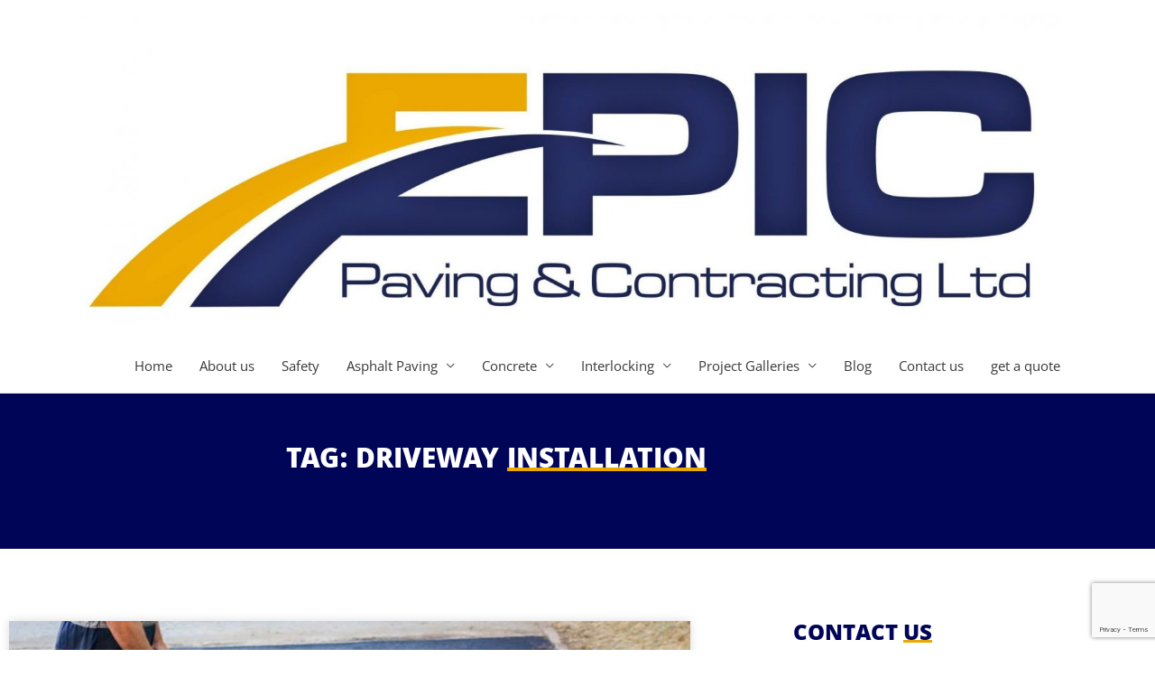

--- FILE ---
content_type: text/html; charset=utf-8
request_url: https://www.google.com/recaptcha/api2/anchor?ar=1&k=6LcmnAwbAAAAAP60kHOcZLvbAF834lZeRtQANj2-&co=aHR0cHM6Ly9lcGljcGF2aW5nLmNhOjQ0Mw..&hl=en&v=PoyoqOPhxBO7pBk68S4YbpHZ&size=invisible&anchor-ms=20000&execute-ms=30000&cb=otmvvx9bf0hv
body_size: 48594
content:
<!DOCTYPE HTML><html dir="ltr" lang="en"><head><meta http-equiv="Content-Type" content="text/html; charset=UTF-8">
<meta http-equiv="X-UA-Compatible" content="IE=edge">
<title>reCAPTCHA</title>
<style type="text/css">
/* cyrillic-ext */
@font-face {
  font-family: 'Roboto';
  font-style: normal;
  font-weight: 400;
  font-stretch: 100%;
  src: url(//fonts.gstatic.com/s/roboto/v48/KFO7CnqEu92Fr1ME7kSn66aGLdTylUAMa3GUBHMdazTgWw.woff2) format('woff2');
  unicode-range: U+0460-052F, U+1C80-1C8A, U+20B4, U+2DE0-2DFF, U+A640-A69F, U+FE2E-FE2F;
}
/* cyrillic */
@font-face {
  font-family: 'Roboto';
  font-style: normal;
  font-weight: 400;
  font-stretch: 100%;
  src: url(//fonts.gstatic.com/s/roboto/v48/KFO7CnqEu92Fr1ME7kSn66aGLdTylUAMa3iUBHMdazTgWw.woff2) format('woff2');
  unicode-range: U+0301, U+0400-045F, U+0490-0491, U+04B0-04B1, U+2116;
}
/* greek-ext */
@font-face {
  font-family: 'Roboto';
  font-style: normal;
  font-weight: 400;
  font-stretch: 100%;
  src: url(//fonts.gstatic.com/s/roboto/v48/KFO7CnqEu92Fr1ME7kSn66aGLdTylUAMa3CUBHMdazTgWw.woff2) format('woff2');
  unicode-range: U+1F00-1FFF;
}
/* greek */
@font-face {
  font-family: 'Roboto';
  font-style: normal;
  font-weight: 400;
  font-stretch: 100%;
  src: url(//fonts.gstatic.com/s/roboto/v48/KFO7CnqEu92Fr1ME7kSn66aGLdTylUAMa3-UBHMdazTgWw.woff2) format('woff2');
  unicode-range: U+0370-0377, U+037A-037F, U+0384-038A, U+038C, U+038E-03A1, U+03A3-03FF;
}
/* math */
@font-face {
  font-family: 'Roboto';
  font-style: normal;
  font-weight: 400;
  font-stretch: 100%;
  src: url(//fonts.gstatic.com/s/roboto/v48/KFO7CnqEu92Fr1ME7kSn66aGLdTylUAMawCUBHMdazTgWw.woff2) format('woff2');
  unicode-range: U+0302-0303, U+0305, U+0307-0308, U+0310, U+0312, U+0315, U+031A, U+0326-0327, U+032C, U+032F-0330, U+0332-0333, U+0338, U+033A, U+0346, U+034D, U+0391-03A1, U+03A3-03A9, U+03B1-03C9, U+03D1, U+03D5-03D6, U+03F0-03F1, U+03F4-03F5, U+2016-2017, U+2034-2038, U+203C, U+2040, U+2043, U+2047, U+2050, U+2057, U+205F, U+2070-2071, U+2074-208E, U+2090-209C, U+20D0-20DC, U+20E1, U+20E5-20EF, U+2100-2112, U+2114-2115, U+2117-2121, U+2123-214F, U+2190, U+2192, U+2194-21AE, U+21B0-21E5, U+21F1-21F2, U+21F4-2211, U+2213-2214, U+2216-22FF, U+2308-230B, U+2310, U+2319, U+231C-2321, U+2336-237A, U+237C, U+2395, U+239B-23B7, U+23D0, U+23DC-23E1, U+2474-2475, U+25AF, U+25B3, U+25B7, U+25BD, U+25C1, U+25CA, U+25CC, U+25FB, U+266D-266F, U+27C0-27FF, U+2900-2AFF, U+2B0E-2B11, U+2B30-2B4C, U+2BFE, U+3030, U+FF5B, U+FF5D, U+1D400-1D7FF, U+1EE00-1EEFF;
}
/* symbols */
@font-face {
  font-family: 'Roboto';
  font-style: normal;
  font-weight: 400;
  font-stretch: 100%;
  src: url(//fonts.gstatic.com/s/roboto/v48/KFO7CnqEu92Fr1ME7kSn66aGLdTylUAMaxKUBHMdazTgWw.woff2) format('woff2');
  unicode-range: U+0001-000C, U+000E-001F, U+007F-009F, U+20DD-20E0, U+20E2-20E4, U+2150-218F, U+2190, U+2192, U+2194-2199, U+21AF, U+21E6-21F0, U+21F3, U+2218-2219, U+2299, U+22C4-22C6, U+2300-243F, U+2440-244A, U+2460-24FF, U+25A0-27BF, U+2800-28FF, U+2921-2922, U+2981, U+29BF, U+29EB, U+2B00-2BFF, U+4DC0-4DFF, U+FFF9-FFFB, U+10140-1018E, U+10190-1019C, U+101A0, U+101D0-101FD, U+102E0-102FB, U+10E60-10E7E, U+1D2C0-1D2D3, U+1D2E0-1D37F, U+1F000-1F0FF, U+1F100-1F1AD, U+1F1E6-1F1FF, U+1F30D-1F30F, U+1F315, U+1F31C, U+1F31E, U+1F320-1F32C, U+1F336, U+1F378, U+1F37D, U+1F382, U+1F393-1F39F, U+1F3A7-1F3A8, U+1F3AC-1F3AF, U+1F3C2, U+1F3C4-1F3C6, U+1F3CA-1F3CE, U+1F3D4-1F3E0, U+1F3ED, U+1F3F1-1F3F3, U+1F3F5-1F3F7, U+1F408, U+1F415, U+1F41F, U+1F426, U+1F43F, U+1F441-1F442, U+1F444, U+1F446-1F449, U+1F44C-1F44E, U+1F453, U+1F46A, U+1F47D, U+1F4A3, U+1F4B0, U+1F4B3, U+1F4B9, U+1F4BB, U+1F4BF, U+1F4C8-1F4CB, U+1F4D6, U+1F4DA, U+1F4DF, U+1F4E3-1F4E6, U+1F4EA-1F4ED, U+1F4F7, U+1F4F9-1F4FB, U+1F4FD-1F4FE, U+1F503, U+1F507-1F50B, U+1F50D, U+1F512-1F513, U+1F53E-1F54A, U+1F54F-1F5FA, U+1F610, U+1F650-1F67F, U+1F687, U+1F68D, U+1F691, U+1F694, U+1F698, U+1F6AD, U+1F6B2, U+1F6B9-1F6BA, U+1F6BC, U+1F6C6-1F6CF, U+1F6D3-1F6D7, U+1F6E0-1F6EA, U+1F6F0-1F6F3, U+1F6F7-1F6FC, U+1F700-1F7FF, U+1F800-1F80B, U+1F810-1F847, U+1F850-1F859, U+1F860-1F887, U+1F890-1F8AD, U+1F8B0-1F8BB, U+1F8C0-1F8C1, U+1F900-1F90B, U+1F93B, U+1F946, U+1F984, U+1F996, U+1F9E9, U+1FA00-1FA6F, U+1FA70-1FA7C, U+1FA80-1FA89, U+1FA8F-1FAC6, U+1FACE-1FADC, U+1FADF-1FAE9, U+1FAF0-1FAF8, U+1FB00-1FBFF;
}
/* vietnamese */
@font-face {
  font-family: 'Roboto';
  font-style: normal;
  font-weight: 400;
  font-stretch: 100%;
  src: url(//fonts.gstatic.com/s/roboto/v48/KFO7CnqEu92Fr1ME7kSn66aGLdTylUAMa3OUBHMdazTgWw.woff2) format('woff2');
  unicode-range: U+0102-0103, U+0110-0111, U+0128-0129, U+0168-0169, U+01A0-01A1, U+01AF-01B0, U+0300-0301, U+0303-0304, U+0308-0309, U+0323, U+0329, U+1EA0-1EF9, U+20AB;
}
/* latin-ext */
@font-face {
  font-family: 'Roboto';
  font-style: normal;
  font-weight: 400;
  font-stretch: 100%;
  src: url(//fonts.gstatic.com/s/roboto/v48/KFO7CnqEu92Fr1ME7kSn66aGLdTylUAMa3KUBHMdazTgWw.woff2) format('woff2');
  unicode-range: U+0100-02BA, U+02BD-02C5, U+02C7-02CC, U+02CE-02D7, U+02DD-02FF, U+0304, U+0308, U+0329, U+1D00-1DBF, U+1E00-1E9F, U+1EF2-1EFF, U+2020, U+20A0-20AB, U+20AD-20C0, U+2113, U+2C60-2C7F, U+A720-A7FF;
}
/* latin */
@font-face {
  font-family: 'Roboto';
  font-style: normal;
  font-weight: 400;
  font-stretch: 100%;
  src: url(//fonts.gstatic.com/s/roboto/v48/KFO7CnqEu92Fr1ME7kSn66aGLdTylUAMa3yUBHMdazQ.woff2) format('woff2');
  unicode-range: U+0000-00FF, U+0131, U+0152-0153, U+02BB-02BC, U+02C6, U+02DA, U+02DC, U+0304, U+0308, U+0329, U+2000-206F, U+20AC, U+2122, U+2191, U+2193, U+2212, U+2215, U+FEFF, U+FFFD;
}
/* cyrillic-ext */
@font-face {
  font-family: 'Roboto';
  font-style: normal;
  font-weight: 500;
  font-stretch: 100%;
  src: url(//fonts.gstatic.com/s/roboto/v48/KFO7CnqEu92Fr1ME7kSn66aGLdTylUAMa3GUBHMdazTgWw.woff2) format('woff2');
  unicode-range: U+0460-052F, U+1C80-1C8A, U+20B4, U+2DE0-2DFF, U+A640-A69F, U+FE2E-FE2F;
}
/* cyrillic */
@font-face {
  font-family: 'Roboto';
  font-style: normal;
  font-weight: 500;
  font-stretch: 100%;
  src: url(//fonts.gstatic.com/s/roboto/v48/KFO7CnqEu92Fr1ME7kSn66aGLdTylUAMa3iUBHMdazTgWw.woff2) format('woff2');
  unicode-range: U+0301, U+0400-045F, U+0490-0491, U+04B0-04B1, U+2116;
}
/* greek-ext */
@font-face {
  font-family: 'Roboto';
  font-style: normal;
  font-weight: 500;
  font-stretch: 100%;
  src: url(//fonts.gstatic.com/s/roboto/v48/KFO7CnqEu92Fr1ME7kSn66aGLdTylUAMa3CUBHMdazTgWw.woff2) format('woff2');
  unicode-range: U+1F00-1FFF;
}
/* greek */
@font-face {
  font-family: 'Roboto';
  font-style: normal;
  font-weight: 500;
  font-stretch: 100%;
  src: url(//fonts.gstatic.com/s/roboto/v48/KFO7CnqEu92Fr1ME7kSn66aGLdTylUAMa3-UBHMdazTgWw.woff2) format('woff2');
  unicode-range: U+0370-0377, U+037A-037F, U+0384-038A, U+038C, U+038E-03A1, U+03A3-03FF;
}
/* math */
@font-face {
  font-family: 'Roboto';
  font-style: normal;
  font-weight: 500;
  font-stretch: 100%;
  src: url(//fonts.gstatic.com/s/roboto/v48/KFO7CnqEu92Fr1ME7kSn66aGLdTylUAMawCUBHMdazTgWw.woff2) format('woff2');
  unicode-range: U+0302-0303, U+0305, U+0307-0308, U+0310, U+0312, U+0315, U+031A, U+0326-0327, U+032C, U+032F-0330, U+0332-0333, U+0338, U+033A, U+0346, U+034D, U+0391-03A1, U+03A3-03A9, U+03B1-03C9, U+03D1, U+03D5-03D6, U+03F0-03F1, U+03F4-03F5, U+2016-2017, U+2034-2038, U+203C, U+2040, U+2043, U+2047, U+2050, U+2057, U+205F, U+2070-2071, U+2074-208E, U+2090-209C, U+20D0-20DC, U+20E1, U+20E5-20EF, U+2100-2112, U+2114-2115, U+2117-2121, U+2123-214F, U+2190, U+2192, U+2194-21AE, U+21B0-21E5, U+21F1-21F2, U+21F4-2211, U+2213-2214, U+2216-22FF, U+2308-230B, U+2310, U+2319, U+231C-2321, U+2336-237A, U+237C, U+2395, U+239B-23B7, U+23D0, U+23DC-23E1, U+2474-2475, U+25AF, U+25B3, U+25B7, U+25BD, U+25C1, U+25CA, U+25CC, U+25FB, U+266D-266F, U+27C0-27FF, U+2900-2AFF, U+2B0E-2B11, U+2B30-2B4C, U+2BFE, U+3030, U+FF5B, U+FF5D, U+1D400-1D7FF, U+1EE00-1EEFF;
}
/* symbols */
@font-face {
  font-family: 'Roboto';
  font-style: normal;
  font-weight: 500;
  font-stretch: 100%;
  src: url(//fonts.gstatic.com/s/roboto/v48/KFO7CnqEu92Fr1ME7kSn66aGLdTylUAMaxKUBHMdazTgWw.woff2) format('woff2');
  unicode-range: U+0001-000C, U+000E-001F, U+007F-009F, U+20DD-20E0, U+20E2-20E4, U+2150-218F, U+2190, U+2192, U+2194-2199, U+21AF, U+21E6-21F0, U+21F3, U+2218-2219, U+2299, U+22C4-22C6, U+2300-243F, U+2440-244A, U+2460-24FF, U+25A0-27BF, U+2800-28FF, U+2921-2922, U+2981, U+29BF, U+29EB, U+2B00-2BFF, U+4DC0-4DFF, U+FFF9-FFFB, U+10140-1018E, U+10190-1019C, U+101A0, U+101D0-101FD, U+102E0-102FB, U+10E60-10E7E, U+1D2C0-1D2D3, U+1D2E0-1D37F, U+1F000-1F0FF, U+1F100-1F1AD, U+1F1E6-1F1FF, U+1F30D-1F30F, U+1F315, U+1F31C, U+1F31E, U+1F320-1F32C, U+1F336, U+1F378, U+1F37D, U+1F382, U+1F393-1F39F, U+1F3A7-1F3A8, U+1F3AC-1F3AF, U+1F3C2, U+1F3C4-1F3C6, U+1F3CA-1F3CE, U+1F3D4-1F3E0, U+1F3ED, U+1F3F1-1F3F3, U+1F3F5-1F3F7, U+1F408, U+1F415, U+1F41F, U+1F426, U+1F43F, U+1F441-1F442, U+1F444, U+1F446-1F449, U+1F44C-1F44E, U+1F453, U+1F46A, U+1F47D, U+1F4A3, U+1F4B0, U+1F4B3, U+1F4B9, U+1F4BB, U+1F4BF, U+1F4C8-1F4CB, U+1F4D6, U+1F4DA, U+1F4DF, U+1F4E3-1F4E6, U+1F4EA-1F4ED, U+1F4F7, U+1F4F9-1F4FB, U+1F4FD-1F4FE, U+1F503, U+1F507-1F50B, U+1F50D, U+1F512-1F513, U+1F53E-1F54A, U+1F54F-1F5FA, U+1F610, U+1F650-1F67F, U+1F687, U+1F68D, U+1F691, U+1F694, U+1F698, U+1F6AD, U+1F6B2, U+1F6B9-1F6BA, U+1F6BC, U+1F6C6-1F6CF, U+1F6D3-1F6D7, U+1F6E0-1F6EA, U+1F6F0-1F6F3, U+1F6F7-1F6FC, U+1F700-1F7FF, U+1F800-1F80B, U+1F810-1F847, U+1F850-1F859, U+1F860-1F887, U+1F890-1F8AD, U+1F8B0-1F8BB, U+1F8C0-1F8C1, U+1F900-1F90B, U+1F93B, U+1F946, U+1F984, U+1F996, U+1F9E9, U+1FA00-1FA6F, U+1FA70-1FA7C, U+1FA80-1FA89, U+1FA8F-1FAC6, U+1FACE-1FADC, U+1FADF-1FAE9, U+1FAF0-1FAF8, U+1FB00-1FBFF;
}
/* vietnamese */
@font-face {
  font-family: 'Roboto';
  font-style: normal;
  font-weight: 500;
  font-stretch: 100%;
  src: url(//fonts.gstatic.com/s/roboto/v48/KFO7CnqEu92Fr1ME7kSn66aGLdTylUAMa3OUBHMdazTgWw.woff2) format('woff2');
  unicode-range: U+0102-0103, U+0110-0111, U+0128-0129, U+0168-0169, U+01A0-01A1, U+01AF-01B0, U+0300-0301, U+0303-0304, U+0308-0309, U+0323, U+0329, U+1EA0-1EF9, U+20AB;
}
/* latin-ext */
@font-face {
  font-family: 'Roboto';
  font-style: normal;
  font-weight: 500;
  font-stretch: 100%;
  src: url(//fonts.gstatic.com/s/roboto/v48/KFO7CnqEu92Fr1ME7kSn66aGLdTylUAMa3KUBHMdazTgWw.woff2) format('woff2');
  unicode-range: U+0100-02BA, U+02BD-02C5, U+02C7-02CC, U+02CE-02D7, U+02DD-02FF, U+0304, U+0308, U+0329, U+1D00-1DBF, U+1E00-1E9F, U+1EF2-1EFF, U+2020, U+20A0-20AB, U+20AD-20C0, U+2113, U+2C60-2C7F, U+A720-A7FF;
}
/* latin */
@font-face {
  font-family: 'Roboto';
  font-style: normal;
  font-weight: 500;
  font-stretch: 100%;
  src: url(//fonts.gstatic.com/s/roboto/v48/KFO7CnqEu92Fr1ME7kSn66aGLdTylUAMa3yUBHMdazQ.woff2) format('woff2');
  unicode-range: U+0000-00FF, U+0131, U+0152-0153, U+02BB-02BC, U+02C6, U+02DA, U+02DC, U+0304, U+0308, U+0329, U+2000-206F, U+20AC, U+2122, U+2191, U+2193, U+2212, U+2215, U+FEFF, U+FFFD;
}
/* cyrillic-ext */
@font-face {
  font-family: 'Roboto';
  font-style: normal;
  font-weight: 900;
  font-stretch: 100%;
  src: url(//fonts.gstatic.com/s/roboto/v48/KFO7CnqEu92Fr1ME7kSn66aGLdTylUAMa3GUBHMdazTgWw.woff2) format('woff2');
  unicode-range: U+0460-052F, U+1C80-1C8A, U+20B4, U+2DE0-2DFF, U+A640-A69F, U+FE2E-FE2F;
}
/* cyrillic */
@font-face {
  font-family: 'Roboto';
  font-style: normal;
  font-weight: 900;
  font-stretch: 100%;
  src: url(//fonts.gstatic.com/s/roboto/v48/KFO7CnqEu92Fr1ME7kSn66aGLdTylUAMa3iUBHMdazTgWw.woff2) format('woff2');
  unicode-range: U+0301, U+0400-045F, U+0490-0491, U+04B0-04B1, U+2116;
}
/* greek-ext */
@font-face {
  font-family: 'Roboto';
  font-style: normal;
  font-weight: 900;
  font-stretch: 100%;
  src: url(//fonts.gstatic.com/s/roboto/v48/KFO7CnqEu92Fr1ME7kSn66aGLdTylUAMa3CUBHMdazTgWw.woff2) format('woff2');
  unicode-range: U+1F00-1FFF;
}
/* greek */
@font-face {
  font-family: 'Roboto';
  font-style: normal;
  font-weight: 900;
  font-stretch: 100%;
  src: url(//fonts.gstatic.com/s/roboto/v48/KFO7CnqEu92Fr1ME7kSn66aGLdTylUAMa3-UBHMdazTgWw.woff2) format('woff2');
  unicode-range: U+0370-0377, U+037A-037F, U+0384-038A, U+038C, U+038E-03A1, U+03A3-03FF;
}
/* math */
@font-face {
  font-family: 'Roboto';
  font-style: normal;
  font-weight: 900;
  font-stretch: 100%;
  src: url(//fonts.gstatic.com/s/roboto/v48/KFO7CnqEu92Fr1ME7kSn66aGLdTylUAMawCUBHMdazTgWw.woff2) format('woff2');
  unicode-range: U+0302-0303, U+0305, U+0307-0308, U+0310, U+0312, U+0315, U+031A, U+0326-0327, U+032C, U+032F-0330, U+0332-0333, U+0338, U+033A, U+0346, U+034D, U+0391-03A1, U+03A3-03A9, U+03B1-03C9, U+03D1, U+03D5-03D6, U+03F0-03F1, U+03F4-03F5, U+2016-2017, U+2034-2038, U+203C, U+2040, U+2043, U+2047, U+2050, U+2057, U+205F, U+2070-2071, U+2074-208E, U+2090-209C, U+20D0-20DC, U+20E1, U+20E5-20EF, U+2100-2112, U+2114-2115, U+2117-2121, U+2123-214F, U+2190, U+2192, U+2194-21AE, U+21B0-21E5, U+21F1-21F2, U+21F4-2211, U+2213-2214, U+2216-22FF, U+2308-230B, U+2310, U+2319, U+231C-2321, U+2336-237A, U+237C, U+2395, U+239B-23B7, U+23D0, U+23DC-23E1, U+2474-2475, U+25AF, U+25B3, U+25B7, U+25BD, U+25C1, U+25CA, U+25CC, U+25FB, U+266D-266F, U+27C0-27FF, U+2900-2AFF, U+2B0E-2B11, U+2B30-2B4C, U+2BFE, U+3030, U+FF5B, U+FF5D, U+1D400-1D7FF, U+1EE00-1EEFF;
}
/* symbols */
@font-face {
  font-family: 'Roboto';
  font-style: normal;
  font-weight: 900;
  font-stretch: 100%;
  src: url(//fonts.gstatic.com/s/roboto/v48/KFO7CnqEu92Fr1ME7kSn66aGLdTylUAMaxKUBHMdazTgWw.woff2) format('woff2');
  unicode-range: U+0001-000C, U+000E-001F, U+007F-009F, U+20DD-20E0, U+20E2-20E4, U+2150-218F, U+2190, U+2192, U+2194-2199, U+21AF, U+21E6-21F0, U+21F3, U+2218-2219, U+2299, U+22C4-22C6, U+2300-243F, U+2440-244A, U+2460-24FF, U+25A0-27BF, U+2800-28FF, U+2921-2922, U+2981, U+29BF, U+29EB, U+2B00-2BFF, U+4DC0-4DFF, U+FFF9-FFFB, U+10140-1018E, U+10190-1019C, U+101A0, U+101D0-101FD, U+102E0-102FB, U+10E60-10E7E, U+1D2C0-1D2D3, U+1D2E0-1D37F, U+1F000-1F0FF, U+1F100-1F1AD, U+1F1E6-1F1FF, U+1F30D-1F30F, U+1F315, U+1F31C, U+1F31E, U+1F320-1F32C, U+1F336, U+1F378, U+1F37D, U+1F382, U+1F393-1F39F, U+1F3A7-1F3A8, U+1F3AC-1F3AF, U+1F3C2, U+1F3C4-1F3C6, U+1F3CA-1F3CE, U+1F3D4-1F3E0, U+1F3ED, U+1F3F1-1F3F3, U+1F3F5-1F3F7, U+1F408, U+1F415, U+1F41F, U+1F426, U+1F43F, U+1F441-1F442, U+1F444, U+1F446-1F449, U+1F44C-1F44E, U+1F453, U+1F46A, U+1F47D, U+1F4A3, U+1F4B0, U+1F4B3, U+1F4B9, U+1F4BB, U+1F4BF, U+1F4C8-1F4CB, U+1F4D6, U+1F4DA, U+1F4DF, U+1F4E3-1F4E6, U+1F4EA-1F4ED, U+1F4F7, U+1F4F9-1F4FB, U+1F4FD-1F4FE, U+1F503, U+1F507-1F50B, U+1F50D, U+1F512-1F513, U+1F53E-1F54A, U+1F54F-1F5FA, U+1F610, U+1F650-1F67F, U+1F687, U+1F68D, U+1F691, U+1F694, U+1F698, U+1F6AD, U+1F6B2, U+1F6B9-1F6BA, U+1F6BC, U+1F6C6-1F6CF, U+1F6D3-1F6D7, U+1F6E0-1F6EA, U+1F6F0-1F6F3, U+1F6F7-1F6FC, U+1F700-1F7FF, U+1F800-1F80B, U+1F810-1F847, U+1F850-1F859, U+1F860-1F887, U+1F890-1F8AD, U+1F8B0-1F8BB, U+1F8C0-1F8C1, U+1F900-1F90B, U+1F93B, U+1F946, U+1F984, U+1F996, U+1F9E9, U+1FA00-1FA6F, U+1FA70-1FA7C, U+1FA80-1FA89, U+1FA8F-1FAC6, U+1FACE-1FADC, U+1FADF-1FAE9, U+1FAF0-1FAF8, U+1FB00-1FBFF;
}
/* vietnamese */
@font-face {
  font-family: 'Roboto';
  font-style: normal;
  font-weight: 900;
  font-stretch: 100%;
  src: url(//fonts.gstatic.com/s/roboto/v48/KFO7CnqEu92Fr1ME7kSn66aGLdTylUAMa3OUBHMdazTgWw.woff2) format('woff2');
  unicode-range: U+0102-0103, U+0110-0111, U+0128-0129, U+0168-0169, U+01A0-01A1, U+01AF-01B0, U+0300-0301, U+0303-0304, U+0308-0309, U+0323, U+0329, U+1EA0-1EF9, U+20AB;
}
/* latin-ext */
@font-face {
  font-family: 'Roboto';
  font-style: normal;
  font-weight: 900;
  font-stretch: 100%;
  src: url(//fonts.gstatic.com/s/roboto/v48/KFO7CnqEu92Fr1ME7kSn66aGLdTylUAMa3KUBHMdazTgWw.woff2) format('woff2');
  unicode-range: U+0100-02BA, U+02BD-02C5, U+02C7-02CC, U+02CE-02D7, U+02DD-02FF, U+0304, U+0308, U+0329, U+1D00-1DBF, U+1E00-1E9F, U+1EF2-1EFF, U+2020, U+20A0-20AB, U+20AD-20C0, U+2113, U+2C60-2C7F, U+A720-A7FF;
}
/* latin */
@font-face {
  font-family: 'Roboto';
  font-style: normal;
  font-weight: 900;
  font-stretch: 100%;
  src: url(//fonts.gstatic.com/s/roboto/v48/KFO7CnqEu92Fr1ME7kSn66aGLdTylUAMa3yUBHMdazQ.woff2) format('woff2');
  unicode-range: U+0000-00FF, U+0131, U+0152-0153, U+02BB-02BC, U+02C6, U+02DA, U+02DC, U+0304, U+0308, U+0329, U+2000-206F, U+20AC, U+2122, U+2191, U+2193, U+2212, U+2215, U+FEFF, U+FFFD;
}

</style>
<link rel="stylesheet" type="text/css" href="https://www.gstatic.com/recaptcha/releases/PoyoqOPhxBO7pBk68S4YbpHZ/styles__ltr.css">
<script nonce="8nfw7pBKW2xey2OPy32A1A" type="text/javascript">window['__recaptcha_api'] = 'https://www.google.com/recaptcha/api2/';</script>
<script type="text/javascript" src="https://www.gstatic.com/recaptcha/releases/PoyoqOPhxBO7pBk68S4YbpHZ/recaptcha__en.js" nonce="8nfw7pBKW2xey2OPy32A1A">
      
    </script></head>
<body><div id="rc-anchor-alert" class="rc-anchor-alert"></div>
<input type="hidden" id="recaptcha-token" value="[base64]">
<script type="text/javascript" nonce="8nfw7pBKW2xey2OPy32A1A">
      recaptcha.anchor.Main.init("[\x22ainput\x22,[\x22bgdata\x22,\x22\x22,\[base64]/[base64]/[base64]/ZyhXLGgpOnEoW04sMjEsbF0sVywwKSxoKSxmYWxzZSxmYWxzZSl9Y2F0Y2goayl7RygzNTgsVyk/[base64]/[base64]/[base64]/[base64]/[base64]/[base64]/[base64]/bmV3IEJbT10oRFswXSk6dz09Mj9uZXcgQltPXShEWzBdLERbMV0pOnc9PTM/bmV3IEJbT10oRFswXSxEWzFdLERbMl0pOnc9PTQ/[base64]/[base64]/[base64]/[base64]/[base64]\\u003d\x22,\[base64]\\u003d\x22,\[base64]/Dp8K7wox5K8OpTF7DjBwCwpBjw5pBBUkswqrDkMOGw5IgDGlhDjHCusKqNcK7fMOtw7ZlEh0fwoIhw5zCjkscw5DDs8K2IcOGEcKGDMKtXFDCpUByU1HDosK0wr1MNsO/w6DDjsKFcH3CrRzDl8OKKMKJwpAFwqTChsODwo/DocK7ZcORw5fChXEXYcO7wp/Ck8OyIk/DnHYnA8OKH0Z0w4DDvMOOQ1LDmV45X8OEwoltbHRHZAjDtcKqw7FVTMOzMXPCkDDDpcKdw6B5wpIgwqDDoUrDpXENwqfCusKIwo5XAsKvU8O1ERnCksKFMHItwqdGHn4jQmvCv8KlwqUsQExUKsKQwrXCgHTDvsKew61aw71YwqTDtsKMHkkEWcOzKC3Cmi/DksOtw6hGOkfCosKDR1XDtsKxw64aw5Ftwot+Pm3DvsOqNMKNV8KeVW5Xwo7Drkh3Fz/CgVxGKMK+AzZ0wpHCosK+NXfDg8K6E8Kbw4nCusOGKcOzwpoUwpXDu8KEB8OSw5rCq8KSXMKxEU7CjjHCky4gW8K1w6/DvcO0w6Jqw4IQD8K4w4hpNg7DhA5/NcOPD8K/[base64]/DhcObw44Dw6PDusKkwoPCjTLDiUPCliDDrMKfwqxjw5xAYsKQwoQdQgkic8K7eTh+ecOuwoN+w4HClDvCgF7DukvDocKTwonCiG7DucKNwqXDkm3DvMOtw43Cqws0w6MAw49fw60wVngRKsKMw5sAwoPDl8O/[base64]/BcO2OWrDjWzCj8OMDlHCksK8wq3DpMO7KS56w4DDtSAdbxnDn3nDrXolwpp3wqnDlsOpJW1AwpAub8K3BwnDj29DUcKdwovDjG3Cg8KlwpcPYwfDtW9NBCjDrXoZwp3CqVNUwo/[base64]/wrMHdcK6w6LDrMKSQMK/OAbDusKBw73CrBRlTzUWwpgcBsOPEMKbRjrCjMOMw7LDtsKjB8O6NmYnHGljwo7Cszg/w4LDoH/Ck1MrwonCisOJw7DDnAjDjsKGW24JCsKJwr/DqXdowozDtMOywozDtMK1ND/CoHdsEwl6cjTDpHzCv3nDtHMcwpM9w43DjsOBamsJw4fDocOVw5EFc3zDq8KCesOtYcOyGcKUwrF1JFITw6hmw5XDl2nDssKPXsKaw4bDn8K2w6nDvyVRSHhdw6dWB8KTw40SCgzDkyDCgsOvw7LDlMK/w7TCv8K3G2rDh8KEwpHCqn7ChMOEK1bCs8OKwrrDpmrCuSgfwplMw4DDh8OYYFFnFlXCu8OwwpvCg8KcfcO0c8O5AsKLV8KuPsO6fx3ClgN8P8KDwrvDrsKhwojCoEgiGMKowpzDvMObSX01wqTDu8KTBgbCo0oPejzCoA8CUMOoVh/[base64]/[base64]/CisO6w4Urwps/[base64]/MSkVSBDDuMOARMKITkHCp8Opw5RUJQsRVMOgwpk/EmEXwpsXIcKOwrkyXxXCt2fCqsK/w6lNS8KlPcOPwprCrMKjwq0jSsKCVcOuZ8KDw7cFAsKOGhh/IMK3MBnDjsOnw61GJcOlJwXDksKPwojDtMKswpx7VGJTJTVWwq3Ck35gw7Q5NWPDsHjDncOQH8KDw7bDtycYaWXCrCfDqRvDocOVM8Orw7rDuhzCmi/Dv8KLZ1A8ScO/AMOkT38RVi5BwpnDvWJgw7/DpcKjw6wcwqXCo8K1w5ZKHGsadMONw4nCvk5CEMO1GBcIBFsTw5hQf8KowqjDuzZ6FX1rAcOYwqsgwpY8wr7CjsOLw5sBUsKHccOfGw3DqsOLw597WsK8KTZRZMOGCwLDqSUyw5oKP8O5OsOTwpNKSBw/eMKsKiDDkD96fQjCsXXCvTRPUsOhw53CncKtdS5BwpU7wqdiw7RTTDI6wqo8wqDCuiPDpsKBEE1yO8OUPHwKwos5WlUQJh4zUyY+EsKmacOIMMOVHlnCiS/[base64]/DlhdLwq8PMj4CwqjDvD/CvsO9IsKDw5fCg8O3woDDrj/CmMKQTMOWwpEpw7bDq8KOw5TDhMKdTcK9QUVMQcKrDQ3DqQzDncKTI8O1wrDDr8O4HStlwp7ChcOxwo5dw6HChRHCiMKow5XDlsKXw4PDssOfwp08QB0aDwnDvzIzw6Q1w41AMAADOWjDg8KGw4vCuXPDrcOGOTfDgjrDusKVBcKzJX/CpMOsCMKmwoJUP159OsKwwrNxw5nCiztuwofCi8KxL8OIwoUqw6slFcOdJC/[base64]/[base64]/CugNkwqvDkgDCvsKvDxHCimTDnMKaL8OECQQ1w6ZXw4J9HU3CtFk7woIdwrp8PnZVacO7IsKVQcKdN8Kgwr9zwo3Cu8OcIUTCni16woBSB8KNw47CgEBEVWvDnhLDiF5mw4LCixgkTsOXIhvCgU/CtX5yRzbDq8Opw49afcKXIMK+woZpwpdIwoAUJTh2wo/DusOiwozCr0oYwpjCqGpRMTNHeMONwovCpzjCtClpw63Dszk/HVEnB8OnDH7CosKQw5vDv8KmfkPDkDBzCsK5wqA+RVrCvsKpwqZ5KEs8TMOPw53CmgrDjcOuw70oIR7Cgkh0wrBewqpGFMOKExDDrm/[base64]/Dr8OER8OOBTrCjlhvNsKLwrdmTjoAQMOEw5TCtngBwpDDncObw6bDjsKdQBwcOcOPw7/CpMO1AyfCo8K/wrTCuC3Cu8KvwqfClsKUw69pDjfDocK9YcO9eATCicK/wqXCozc0wrnDiVENwprCiyhswpjCssKBwrJrw6Y1wrLDiMKfZsOGwpjDkgN7w5USwp9jw4bDu8KBw7AVwqhDVcO4HgTDlQLDpMOuw55mw780w6Flw4wrdFtQAcKwMMK9wrc/aE7DpyfDs8ObbV5oF8OrMytzw78cwqbDkcO0w6/Cu8KSJsK3LMOKX3jDqMKSCcKTwq/[base64]/CqsOZNsO+w6jDisKyfjgCVyfDk8OdP8KKwqjDm1PCrB7CpsKVwpTCgzpgAsKCwqDCnx/CnU7CpMK1w4XDpsOAUVhGNXDDrXgOfiZpAMOkwq3DqWlLa2pcZjzDp8KwVsO0RMOyPsK+LcOPwrVfOCnCkcO7D3TDgsKSw4oiD8OHw4VQwpzCk3ViwpPDpG0cQsOpNMO9WsOESH/CmGLDnwdPwq/Coz/[base64]/CpChgw5nCmcKbw5pjwqAMwr3CgQLCnMODdsKRwqp6WxcHFMOYwq0Kw4rCiMOmwpVmJsOzGcOZYkzDosKUw5DDhw/[base64]/CtsOlKH/CjkrDuMK+w5rClMKuPcOzw4UFwqDCmsKKBHcOShIeNcKJwoPDg0nDqFvChxcZwq8EwqLCrMOICsK9BiLDrnsrYMOrwqjCoEFQZi06wpbCtwgkw590HkvDhjDCu3c+JcKhw6/Dj8Kww6orMnfDvsOJwobCs8OgD8OaaMOKWcKEw6DDl3HDiTzDscOfFsOeMgfCuQxPM8Owwps/BsK6wo0VBcO1w6hWwoNLMMOPwqrDo8KhbSBpw5TDtsKhHR3DnF7DosOgMTrDiBgUJlBRw4vCjHvDvB7DqDgJdgzDuRLCsR9vOQoFw5LDhsOiP17DiUh6FjJIKMOSwrHDgQl9w6Mvwqg3w7E/w6HCtsKNEgXDr8Kzwq0+wrbDqUUqw7xSOEsobxfCoWbCngU/w6kDXsOsRiVzw6PDocOHwqLDsidbBcODwqwTTVd0w7/CkcKYwpLDr8Kbw6jCiMO9w5/DnMOLflI2wofCoTZ5fDrDocOAX8OSw5nDksOfwr9Lw4vCu8KDwr3CgcKID2TCmhpUw5LCp2PCiUPDn8O6w6AVSsKvccKdNgjCiSsXw5PCv8Oswrw5w4vDtcKUwoLDnn8QJ8OkworCisK6w71+X8OeA3LClMK/KwnDvcKzWsOkd1pwWlpCw7ImW0JwVsO4RsKTw6jCssKHw7YYScKZYcKTFHh/IsKTw57DmWXDikPCni/CqHhMG8KOXsOyw6FFwpcJwqJuMg3DhcKmayfDo8KpeMKKw55Xw7pJBsKPwpvCmsODwonDiCHDp8KPw6rCncKzcn/[base64]/w7IFbsKOwqNpIMKyw6Y6XS8cw4XDuHMpLEEUUcKnw4FrVwIMOcKcTyrDrsKsC1XDs8KeHcOPLVHDhcKOw4gmFcKDw49jwoXDrFdow6PCuUvDvkHCnsKdw4rCijVgO8OSw5wochrCkcKAJGsiw4stBcOYfzJiScOKwqZlQsKZw6TDgF/CjcK7woMsw4ZBKMObw4IMWWolXSQCw6gsQhrCjk8Ew4nCocKoVmM0WsKdHMKGOgVIwqfCu0wmaClNQsOWwrvDsk0IwoIhwqc4OHLDoG7Cn8KhPsKYwrbDlcO0wqPDu8OgJRfCu8K3US/DncOuwrJEwrPDkMKhw4AvZ8OFwrhkwp0CwrjDlHgHw6xZTsOww5gEP8OBw57CisOZw4Euwr3Dl8OPAcKjw4VNwrjCtC0HK8O+w48pw5PCq3rCjjnDuDcPwpBPbyvCpzDDiFsWwrDDg8KSWxxCw5h8BH/[base64]/w4XDpTkRJR9Lw6DDmcOINGDDpHPDkMKsV1/ChcO8YsOcwofCo8OVw43CssK4woBxw6MYwrB4w6DDu1fCsyrDqSnDlsKtw4bClChrw7gYSsKcJMKWAMONwp3CmcKvZMK/wrBuGEBiAcKTN8OMw5YdwrhRdsKCwr8aUiBfw5NGAsKkwqxtw6LDpUdCWx3Dv8KywrzCvMOnWivCqcO3wpkXwqE8w7h8acOgS0tiIMOMScKTC8OHBwnCoG1lw43DgHgEw41tw6kLw7/[base64]/wrLCrEAXTsOLdcOwwoXCox/ClsKlHcOOwrXDhwVXFBDCsVvDpsKBwpVDwqfClcOKwq/[base64]/DvxhsYxYJw5VvAMO5L8KJw5JICMOQLsOUYRw+w7PCr8Knw57DqUrCsjvDiS1Hw6Z1w4VQwp7CpXcnwp3CskkpHMK+wqZ2wrvCr8KHw6QYwpI5Z8KOAFXDokRRP8KIAhclwp7Cj8KxY8O0E2A1w5F2bMKNJ8KEw7A2w7bCuMOXexMyw5EjwqnCngbCusOAVsOkRj/Dl8O6w5ljw60SwrLDpXzDvhdRw7oodTjDmRxTFsO8wrnCogsPw4/DjcObSFM8w63DqcO+w4PDscOLUxlOwrwIwpnCmzIUZi7DtwzCksOxwq7CiDhUDsKhAcORworDgCzCl1PCp8KuK1UEw6lSNFLDh8OSRMObw5nDlWDCgMK8w5QeSX9kw6LCjcKlwrEXwoHCom7CnQnChEgnw4bCssKww6/[base64]/wovCnH7CsSsrGcOpwqvCkkAKYsKHUcOUaHhnwqzDucO4PHnDlcK/w5ECBz/DpMKiw5tGCMK6MgjDgAFDwo1rwpbCksOWW8OSwpXCp8KlwpzCu3Nsw67DjsK4CAXDmMOMw5d3JsKdDGkzI8KJRcOPw6nDnVEFDsOgVcOww6fCuhXCm8OTe8OGMTrCkMKuAsK/wpEvZgwwU8KxAcOHw5DCu8Klwp1HVsKVZ8OMw5BLw7jCm8KtLk7DgzUdwpNjK2Jsw7zDtAzCrcOTSxhqwq0mKUvDvcOcwonCqcORwo7CssKNwq/Dkyg+wprCo3/CpMKPwqchUC/[base64]/CmMK1ZzR4w6QTw7LDssOrw7cPw7bDuC8OwpbCsX/CoVfCrcKEwoUXwqTCscOrwqoCw6LDt8OBw57DocOYdcOmJ0jDu2U7wqHCpMODwq1Mw6bCmsO8w4Y7QTXDrcOWwo4BwqFHw5fCgRV3wroRw4vDtx1rwqZgGGfCtMKyw5YUM3ovwofCqsO+S1h5KcOZwognw7UfLBB/[base64]/DAJEw5/Cr8KNw7zDscKNwpjDpcKqwo5IRsObwpzClcODw5wUYQrDnlMYBgQ7w6t2w6JmwqnDohLDhDgoADfCnMO0WVnCpBXDh8KISiPCqcKUw4nCncKGJxppOnovO8Kzw71RDCfDnyFxw6/[base64]/CjsKFdHljwoXChm9ZwqdAOQUYYxAswqDDlcO3wobDp8Ovwp1fw5sPaBsawq5dWBHCvcO7w5TCnsKww7rDuQbDvhwFw5/[base64]/woPDjsOdwoPCuSdkdcKMRsO4ZDHDv1/CusOswoTCvsKgwpbDtcK7JDRMw6lxdCIzd8O/YDjDhsOaW8KxR8Kgw7DCsXfDnAYzwqhhw4VdwpLDtGdaCcO9wqvDkFN/w75ZQsKCwrbCvcO2w6tUEMOnYABowq3DvMKhWMOxbsKcZsKnwps7wr3DnmgXwoNFIEEgwpbCqMOcwq7Co0URVMOhw6rDuMKdYcOIHcOIQCE3w7how5/CjsKkw6rDhMOGMsOQwr9pwqYSZ8OjwprCh3VMesKOPMOww45FVGrDqGvDi2/Du0DCt8Kzw5tUw4nDl8Khw7t3S2rCp3/Dg0Z1w5gcLG7CjE7DoMK9wpVtWwUvw5TCm8KRw6vClsK2DgsOw6QxwqFQXGJGWcObTj7DscK2w7rCk8Kew4HDisOLw6TDpgXCnMOCSR/Cpx1KRG8cwrHDgMOjAMKfIMKNdn3DosKiw5AVSMKMD0lMBsKZYcK7bgDCv0jDosOvwo3Dj8OdeMOdwqbDnMKbw77Dv24xw7xHw5o8P2wYYR5bwpHCkWbCuFLDmQ/DrhPDtGLDvzfCrcKNw5cRMhXChDdiW8O+wpE7w5HDscKxwpNiw64FFsKfGsKiwp4aNMK0wqHDpMKVw4dSwoJWw7dhw4NsP8O/woYVIDbCrQZqw6HDgjnCrsOdwqE1EH3CgjZTwqVgwo0eOcOSTcOlwqE5w4Nbw7FRwphwVGTDkQLCqwrDo11Cw6/[base64]/CnsO9GQHCvcKzUHE8wqsUw4bDiirDkULDicO2w7YiAFDDkHnDscK9TMO1ecOIRcO7TDbDmVFMwoRdTMKfKhxHIQFHwqzDgcKBKmXCnMOCw4PDnMKXQwZhBj/DhMKzG8OERxpZDEVww4TCnQpwwrfDgcO4PhkFw53CtMKswoJbw5IEwpTCsERqw4lZGC1Ow6vDusKJwqvCqGvDnTJ4c8K6e8O+wo7DqcO0w5IsGSdGZAI2VMOCTMKKKsOSEkLClcKJYcKjFcKfwp/[base64]/w7XCn8Oewp0Nw6lzFMO7w5/CmMKkWznClDZRwqHDhVFdw4gMUcOvZMKFKR8Uwp55ZsOHwo3ClsK8OcOVPsK/wolrTkLDkMK8GcKEUsKEOXIKwqhlw7MIT8O3wpvCqsOFwp16AMK9VChBw6kww5fCl0LDiMOAw4RtwqPCt8KLLcKGXMKkMFENwqhVKHXDjcOEHBMTw7/CuMKPTMKtLA3CplHCrSArUMKrTsK4QMOhB8KJasOOJ8KZw7PCjQjCtFnDmcKTa0/Co0XCnsKCfMKkwr/CisO+w7Vsw5zCuX8SB1XDqcKhw5zDsGrDmsKyw5VCIcOOMcKwQMKCwqs0w7PDpjHCq2nChE/CmR7CnxTDocOiw7Jzw7vCtsORwrtIwrx/[base64]/w7QtAsKabMKPwolPDsKBw67DlcKtQTbCt0HDpFk8wrBUVVBTMTHDn0bCl8OFLiBJw74ywpJEw7XDvMKYw6YKGsKjw7t2wrgqworCvxXCuSnCs8KuwqXDh1DChcOMw4rCpTfCvcO3YsKQCirCkR7Cjl/DjcOsJEVKworDkcOWw4dYWidCwozCsVfDnMKaUxbCkcO0w43CpsKwwpvCgcKvwrU5wqnChG7Cgy/CgXLDqMOkHBrDiMKvJsOwSsOiOwdsw7rCvVLDkAEhw6TCkMOmwrd6H8KBeARfAMK8w5sLwqXCusO3HMKFUTFnw7HCsXDCrU1tCGTDmsOgwpU8w5UJwojDn2/CkcK4PMOXwoYXbcOZL8Kpw7DDozUzIcO4F2/CpSnDjRk6ZsOKw6DCr2oge8ODw7xKCcOCHg3Cv8KBJ8KuT8O7N3zCoMO4HsODGHMuaWvDn8KLMsKZwpZUMGZ1w6kcWcK4w4PCtsODHsK4woJcRFDDqm3CuVtUKcKnccOUw4vDqi3DjcKKFcO+PlLClcOmLUA/ZzjCoQ/[base64]/w5bChn8DwoAtSsO0KsOFw4rDpMOXwoJFCsKKwo8SfsKAWyFhw6TCtcOLwo7DkjMZSHRqTMO1wrTDnzh6w5MdUMKswotXX8Kzw5XDo3xuwq0ewqpVwqwLwr3CiF/CrMKUAD3CpWHDr8O9Bx/[base64]/w5EKTMOZZmscOE3CgsO+BDDDlBRmSsKuw6rCnsKvC8KlB8ORNF3DrMOdwpLDgBTDmF9JE8KJwqTDtcKNw55Ew4kBw5zCmGrDlzJ7D8ONwp/[base64]/wqDDr246VcKxZ8OHwq0Uwo3CrsOubBkRwrvDrcOswpBwSHrCtsOzw4ljw6jDncOcKMOSDiJ8wrfCk8Oqw4NGwoTCp2XDkz4zVcKRw7ckMnF5LcKvfcKNwqzDkMK7wr7DgcKZwrU3woPClcO+MsO7IsO9cyTCisOnwod4wpsQw404ZS/[base64]/[base64]/DilLDs8KRwowuL13Cu8KmJMKsaCxTw5x6wq/CtMKqwozCosKcw5Z/dsOMw59PecO8P3ZpRl3CqFPCpCDDrsOBwobCksKmwpHCpypsFsO9ZSfDrsKiwr1YNU7DpVrCuX/Cp8KawpTDiMO2w7EnEmzCrxfCi1h7EMKFwonDsDfChGHCqX1HN8OCwpAgAwgGaMK2wrNWw4jChsOLwot8wqnCkSE0wp7DvxrCscO0wp5uT3nCsyPDr3DCgRTDhsOIw4MMwobChlc/[base64]/[base64]/[base64]/DvXzDkhPDgAlNw557N8OewrLDuhFxwqt8w5M6dMOvwoBwLn7DgA7DlcK2wrJDLcKMwpdyw4RnwoFNwqhJwpsmw5LDjsKONVzDiF55wqtrwprCpWzCjksnw6YZwqg/wrUGwrjDjR94ZcKWU8Obw6PCh8OKwrA8wpbDu8OywovDoXgwwogQw4rDhRvCl3rDpFnCsV/CrcOuw4bDv8OIY15Mwq5hwoPCnVPCqsKIwoXDlAEBPgLDh8KiQy4FHMOYOAxPwqvCuDnCs8K8SW3DvsOodsOPw7jChcK8w6vDj8K/w6jCkWgZw7gRfsKiwpFGwqtmw5/CpUPDpcKDe3vCiMKSc07DkMKXakJ7VcOzWsKgwpDCvsOJw4jDhxAwNw3DjcKEwow8w4nChW/CkcKLw4DDs8OZwqwww57DgMKaVC3Di1kADTHDgSNbw4t9M1DDvAXDssKbTQTDl8KLwqIYKR55BMOrK8KQw6DDmMKtwrHDvGUcRkDCrMOmK8OFwqp1YVrCrcKmwrDDmzkcWz7DjsOsdMKkw4HCvQFBwrdCwq/[base64]/Cv8OSw7rCuMKOWsOMw4DDiRJlAAzCtB/[base64]/FMOmwovDtMKgwojDqRJtw5TCuyFgw6TDtcO8w5XDhR4xwpvCqCzCqMOuDcO5wpfCsmpGwoRVKTnCu8Kqw6RfwqBCXnhnw4/[base64]/Cv8OPaxXDljgHwrcUfggcw4XDpC7CqV52NVEKw5PCiClMwolRw5J9wqk3fsKzwqfDsCfDtMOIw7/CssK0w7hPfcO8wpEtw6Aowp8oVcOhDsKrw4rDnMKqwqzDpWXChcOZw4bCo8KSw7pDPEYxwrHCm1LCk8OcZCVmOsO4SRUXw7nCncOZwoXDohV2w4MLw75Gw4XDlsO/Dhdzw7nDisO0QsO4w4NdFR/Co8O3SxYcw6xMccKxwrrDtQrCjFbDhMONHkzDt8OJw6rDusKjMmzCjcOWw5QIeR3CjMKwwo4NwrvCjkx1f3nDhg7CpcOVcwLCqMKEKm9LPcOsHsK2JcOCwoAVw7PCmi9sJsKOLcOXAMKHBMO0WyXCsUjCoFTCgsK/[base64]/[base64]/[base64]/CrMO8bMOYJUjCv8ORw63Cjllow7DCk8OFwr3Cq8OaWcOpBVpdUcKLw45+QxzDp1zDgXrDlsOPMXEAwpJgcBdNXcKGwqvDrcOQa23Diw9zRjleOErDs2kiAhDDp1DDiTR4JULCu8KCw7zDusKew4fCmGsLw6XCpsK/wpd0M8O0RcKgw6w+w4xew4PDg8Ojwp50OVtEdcKdeBoyw5kqwq9hTXoPNAzDqWvDocKjw6FGPBdMwoPCssO+w6wQw5bCocOEwoNLTMOoR1rDhhkkaWTDnzTDnsK/[base64]/wprCnsKmw7o2WMOBw43CqxvCtzfDhkPCvMK0woB7w7vDh8OPSsOSYsKNwpYLwosiKjPDj8OkwqLCrsOQSGLDv8Kfw6zDiDQUw6gCw7Yiw4RyLnZOw7XDqMKOVH97w4FVVSp1DMK2QsOzwoQHc2rDg8OiS3rCoTo/LcO7KnHCl8OlC8K+VzBvT0zDvMKicHpEw63Cvy7CjMOBDSjDpMOVLGg3w5R/[base64]/QMKqNWPDjmXDqnRZZcKfw7TDt8KOwozClTPDncOTw6vDjlzCnxNLw5sJw7IQwqNxw6nDmsKmw4nDtsOswpMlSCcFA0XClsO2woAaUsK4bmQGw7o9w7HDp8KTwoo6w7dewrfDjMOdwoHChcKVw6kTJE3DiFfCrDsYw6Ucw75IwpTDiG4Ywpgta8O7asOwwqLCkQpzecO/YMK2wqhow4sIw6M+w4nCvkRawqN2ODVmKcK7eMOxw57DmlBMBcOZPE8LF0JdTBk3w6PDucKqwqxRw4FzZgsKScKhw6V2w68uwoLCpC94w7zCs2sUwq7CgS04BAwubQRoZAdIw7oTRMKyT8OwMhDDvm/CqcKKw6gzFjDDlBtcwrDCv8Ktw4TDm8ORw5TDmcO4wqgLw7PCgWvChcK0T8KYwppxwocGwrtbAcOEbkDDuxFRw43Cr8O6aFLCpQUdwrkBA8Oyw6DDgU/Cp8KBbgXDr8KbVX7DnMOBAwnCoRfCv2U6Q8KAw7oGw43DnSvDqcKfwr/DucKKScOswrRlwqPDtMKXwpBYw7LDtcK2ecO4wpUJe8O+IzB+w57DhcKlwoMWT2LDikzDtDcEQXxbw63Cl8K7wqPDrMKyW8K/[base64]/DHQvwp/[base64]/CtSVRShQ+w7LCs8K6Y8KTw7l8NMKgwrJsWy/Cim7CmFdNwrpHwqTCrTnCo8KSw6DDqS3CjWLCih9DD8O8dMK2wqklEVHDpMKiEMK+wobCjj8Mw5fCjsKdIjcqwpJ5CsKuw6Vvwo3DsX/DmSrCnFzDklxhw7pBIiTCjGvDnsOpw7NhXwnDqcOiQAkEwrLDu8KJw4LDsQkRXMKFwrVxw6sdPsOtcMObQcKVwq0dKcOZB8KtTsOjwovCi8KWRQoNaWIpLwsnw6hNwpjDocKENMO3Wg3DiMK3YBg/[base64]/w4TCscO4E8KfQsKaw6DDmcOUwpxww5DCiV4+bTN9bsKHX8KlYFbDjMOlw5VtAyRNw5/CisKhWMOsCWnDtsOPY2JswrM1S8KfD8K4wp4xw7QOG8Onw6tawrM+wo/DnsOHPBUBAMO/TRzCpGPCpcOxwpcQwrEbw44ow77DncO/w6fCuEDDvTPDlcOsV8KTOEYlT0vDhEzDkcKvAyRyYisLfE7DsGhxWHVRw4HCncK1fcKyOgxKw7vDjCDCgCrCvMOFw7fCjTw7acOMwpsLTMKPbzDCmRTCjMKRwrt3wpfDsCrCrMK/GBAYw5fCncK7asOhNsK9w4HCkVfDql1wTh/CusOhwprDlcKQMEzDhMONwp/CoW50Z0XDrcO4NcKRfnLCusOUKsO3GGfCk8O7GcKFTR3DpcKabMO4wq0DwqtBwrvCqsOtRsKfw5Eow49lflXClMKvb8KEw7DCjMOzwqtYw6DCs8OMakImwr3DhsOLwo9KwojDi8Kjw4M6wpHCt2HDpUBsNTxCw5AHwpHCiHXCggnCo2FIThYNSsO/[base64]/CtsKoVcKDw5g6XX4fLXhbwp9kJzzDk8KsesK0UMOaNcKZwpzDh8KbcHQLSRfCrMKXEkLDgCbCnD42wqIYW8OfwrMEw4/Cj2d8w7fCvcKOwrVpNMKUwoXCv3DDvMK5w6BNBygAwrXCisOnw6LCgjk2CEYXOWXDs8K3wrLChsOBwp1Iw580w4TCgMOfw7hWZ2HCsWTDoXdXen3DgMKLN8K3BEpEw5/DgUc8VxnCncK+wpk9QMOddE5RElpCwpAmwojCucOiw7HDqVorw6vCsMKIw67DqTYRaARrwpLCkkp3wq0fEcKXUcOKchZRw5bDgMOfFDtXYBrChcOGSUrCksOgdxRkVVpxwoFXMXvDjsKqfMKUwq9Swo7DpsKyamfCt3h0VyhDLMK4w7vDlljCt8O/w4U4U1BYwoFzMMKeb8O/wrhyQUsmVMKPwrN6D3tmGS7DvQHDm8OIOsOIwoQ/w759UsOiw4cwC8KVwqMaBh3DpsKgUMOgwpLDi8KGwobDnDHCsMOrw7ZjRcO9esONbi7CpizCksK0LVbDh8KmHcOJBnjCnMKLFh0Swo7CjcKVf8KBYUbCgnzDpcOrwrHCgxk+fWoBw60DwrgKwozCtUPDv8Kyw6/DmF4iNwYPwr0vJC5lUxzCn8OtNsKYJWUwAzTDqsKkO3/Dn8K3aGbDhsOTKcKzwq85wrwicgbCp8KSwpHClcOiw4DCv8OFw4LClMOAwoHCsMOUZsO+cRPDrCjDicOIX8Kmw6kgewJnLAbDtSItcFDCrTIvw6s5aHdbNMOcwr7Do8O+w6/[base64]/[base64]/Cmm5gTGlqw5h9c8KCw50OwovDpBofAcOxJz5PcsO0wqDDjjpvwr1KC1fDgybCu1LCqSzDksKtccO/[base64]/CtsO7w7bCsXTCtn7Du8K7B8OMXsOXdMKuwrIUwrYPNnPCjsOZW8KsFilxFMKpCsKQw4/CusOGw4xHfELCgsOEwrdhVsKHw73DtWXDrXcmwqFrw454wq7CsVEcw6HDsn3CgsOaHlZXbm0Pw6LDpUcfw5cBFjMtUgtIwqtIwqbDsUHDmCbDkwhyw4Y1wqYBw4BtH8KoN0/[base64]/w74ROsOxTVMBaETDk8KIwq1XEiDCp8Kmwrp2XjFYw4AYRUzDlzXCinhCw7TDqGLDo8KaFMKqwo4Dw6kgBQ4BdXZ/w7PDm05Uw4PCgFnCoTBlRhDDhMOHR3vCucO5bMOswpgawqfCn1hjwpk5w6pYw6bCrsKHdHzDlcO7w7DDnzPDhcOUw5XCk8K4ZcKIw5/[base64]/DhMKKZsKqA8OASmbCqXB/w6HCh8O3wp/DoMKoHMOtPxccwrZNGErDlsO0wpxjw5/[base64]/[base64]/Z8KLaMORw6wLwrbDusOjKsK5UcOCBmrDssKDwrNVT8KeByJ/McONw6Rwwokua8OvEcOewplRwowjw5vDnsOWcCzCiMOKwqQUbRDDgcO+AMOeUknCpWvCn8O/c1YSGsKqHMKCBDgIWsOKKcOuDcKwD8O4BRIFKHw0AMO5XAUNSiXDukRJw5RfBw9FHsOAW3vDoF5jwqIowqdbVylyw5zCpcOzPUhPw4paw5lKwpHDhR/[base64]/CgcKuM8OIZMKJwrp5AcO6f8OhTz50JcKrwq9KfHPDvsOhCMKeFcO8W3bDmcOOwobCnsOWM3XDiQJWwowLwrDDh8OCw45rwr1vw6vCsMOxwpkJw4Y+w5Yrw6TCncKawrvCmxDCkcObfyLDhkrDrgfDuQ/Cl8KdD8O0QMKRw4LCtMKbOg3DsMOmw70ecW/ClMOhe8KIL8KCXMOybWvDlwnDsFrDhS4LLDYaeVsWw4MHw7vCrT7DmsKxeHMrJw/DicKywq4aw6AFR1/CqcKuwoTDt8Oawq7CoHXDrMKOw54ZwrfCvcO0w5loEiLDj8KLcMKBIsKjSMOmJcK1bMKmTwZRPBHCj0nCvsOwTGLCrMKow7fCgMOtw4zChQDClgZHw7/[base64]/CtB3DknYPwrkcWsO6wprDnjbCpMK/dcKEfxrDqsKBdGt1w6PCr8KJRGXCoT0GwpvDj10qB2VYOh1gwqI9Ijhgw4rDgygRLg\\u003d\\u003d\x22],null,[\x22conf\x22,null,\x226LcmnAwbAAAAAP60kHOcZLvbAF834lZeRtQANj2-\x22,0,null,null,null,1,[21,125,63,73,95,87,41,43,42,83,102,105,109,121],[1017145,565],0,null,null,null,null,0,null,0,null,700,1,null,0,\[base64]/76lBhnEnQkZnOKMAhnM8xEZ\x22,0,1,null,null,1,null,0,0,null,null,null,0],\x22https://epicpaving.ca:443\x22,null,[3,1,1],null,null,null,1,3600,[\x22https://www.google.com/intl/en/policies/privacy/\x22,\x22https://www.google.com/intl/en/policies/terms/\x22],\x220ve6Zr456sCgYCcu+6ysJcndJjeBYYGyjgSZZmuku0c\\u003d\x22,1,0,null,1,1769332224997,0,0,[83,84],null,[29,120],\x22RC-Obt3z-h-2vRRGA\x22,null,null,null,null,null,\x220dAFcWeA6U0eYoDwmbY0xQF-v67TmOBPB2HY77WXzEuU-dnhyPDosGQ51_4IuY1ZoJz_JOrs65kebHh16SRS5_xNJVAyzSCx6QDw\x22,1769415025034]");
    </script></body></html>

--- FILE ---
content_type: text/css; charset=utf-8
request_url: https://epicpaving.ca/wp-content/uploads/elementor/css/post-349.css?ver=1769033100
body_size: 1483
content:
.elementor-349 .elementor-element.elementor-element-78b45d9:not(.elementor-motion-effects-element-type-background), .elementor-349 .elementor-element.elementor-element-78b45d9 > .elementor-motion-effects-container > .elementor-motion-effects-layer{background-color:#000557;}.elementor-349 .elementor-element.elementor-element-78b45d9{transition:background 0.3s, border 0.3s, border-radius 0.3s, box-shadow 0.3s;padding:100px 0px 100px 0px;}.elementor-349 .elementor-element.elementor-element-78b45d9 > .elementor-background-overlay{transition:background 0.3s, border-radius 0.3s, opacity 0.3s;}.elementor-widget-heading .elementor-heading-title{font-family:var( --e-global-typography-primary-font-family ), Sans-serif;font-weight:var( --e-global-typography-primary-font-weight );color:var( --e-global-color-primary );}.elementor-349 .elementor-element.elementor-element-fec628e > .elementor-widget-container{padding:0px 0px 40px 0px;}.elementor-349 .elementor-element.elementor-element-fec628e .elementor-heading-title{font-family:"Open Sans", Sans-serif;font-size:16px;font-weight:bold;line-height:1.25em;color:#FFFFFF;}.elementor-349 .elementor-element.elementor-element-d12eea0 .elementor-heading-title{font-family:"Open Sans", Sans-serif;font-size:14px;font-weight:400;line-height:1.5em;color:#FFFFFF;}.elementor-349 .elementor-element.elementor-element-c69bde1 > .elementor-widget-container{padding:0px 0px 40px 0px;}.elementor-349 .elementor-element.elementor-element-c69bde1 .elementor-heading-title{font-family:"Open Sans", Sans-serif;font-size:16px;font-weight:bold;line-height:1.25em;color:#FFFFFF;}.elementor-widget-navigation-menu .menu-item a.hfe-menu-item.elementor-button{background-color:var( --e-global-color-accent );font-family:var( --e-global-typography-accent-font-family ), Sans-serif;font-weight:var( --e-global-typography-accent-font-weight );}.elementor-widget-navigation-menu .menu-item a.hfe-menu-item.elementor-button:hover{background-color:var( --e-global-color-accent );}.elementor-widget-navigation-menu a.hfe-menu-item, .elementor-widget-navigation-menu a.hfe-sub-menu-item{font-family:var( --e-global-typography-primary-font-family ), Sans-serif;font-weight:var( --e-global-typography-primary-font-weight );}.elementor-widget-navigation-menu .menu-item a.hfe-menu-item, .elementor-widget-navigation-menu .sub-menu a.hfe-sub-menu-item{color:var( --e-global-color-text );}.elementor-widget-navigation-menu .menu-item a.hfe-menu-item:hover,
								.elementor-widget-navigation-menu .sub-menu a.hfe-sub-menu-item:hover,
								.elementor-widget-navigation-menu .menu-item.current-menu-item a.hfe-menu-item,
								.elementor-widget-navigation-menu .menu-item a.hfe-menu-item.highlighted,
								.elementor-widget-navigation-menu .menu-item a.hfe-menu-item:focus{color:var( --e-global-color-accent );}.elementor-widget-navigation-menu .hfe-nav-menu-layout:not(.hfe-pointer__framed) .menu-item.parent a.hfe-menu-item:before,
								.elementor-widget-navigation-menu .hfe-nav-menu-layout:not(.hfe-pointer__framed) .menu-item.parent a.hfe-menu-item:after{background-color:var( --e-global-color-accent );}.elementor-widget-navigation-menu .hfe-nav-menu-layout:not(.hfe-pointer__framed) .menu-item.parent .sub-menu .hfe-has-submenu-container a:after{background-color:var( --e-global-color-accent );}.elementor-widget-navigation-menu .hfe-pointer__framed .menu-item.parent a.hfe-menu-item:before,
								.elementor-widget-navigation-menu .hfe-pointer__framed .menu-item.parent a.hfe-menu-item:after{border-color:var( --e-global-color-accent );}
							.elementor-widget-navigation-menu .sub-menu li a.hfe-sub-menu-item,
							.elementor-widget-navigation-menu nav.hfe-dropdown li a.hfe-sub-menu-item,
							.elementor-widget-navigation-menu nav.hfe-dropdown li a.hfe-menu-item,
							.elementor-widget-navigation-menu nav.hfe-dropdown-expandible li a.hfe-menu-item,
							.elementor-widget-navigation-menu nav.hfe-dropdown-expandible li a.hfe-sub-menu-item{font-family:var( --e-global-typography-accent-font-family ), Sans-serif;font-weight:var( --e-global-typography-accent-font-weight );}.elementor-349 .elementor-element.elementor-element-9c24465 .menu-item a.hfe-menu-item{padding-left:0px;padding-right:0px;}.elementor-349 .elementor-element.elementor-element-9c24465 .menu-item a.hfe-sub-menu-item{padding-left:calc( 0px + 20px );padding-right:0px;}.elementor-349 .elementor-element.elementor-element-9c24465 .hfe-nav-menu__layout-vertical .menu-item ul ul a.hfe-sub-menu-item{padding-left:calc( 0px + 40px );padding-right:0px;}.elementor-349 .elementor-element.elementor-element-9c24465 .hfe-nav-menu__layout-vertical .menu-item ul ul ul a.hfe-sub-menu-item{padding-left:calc( 0px + 60px );padding-right:0px;}.elementor-349 .elementor-element.elementor-element-9c24465 .hfe-nav-menu__layout-vertical .menu-item ul ul ul ul a.hfe-sub-menu-item{padding-left:calc( 0px + 80px );padding-right:0px;}.elementor-349 .elementor-element.elementor-element-9c24465 .menu-item a.hfe-menu-item, .elementor-349 .elementor-element.elementor-element-9c24465 .menu-item a.hfe-sub-menu-item{padding-top:5px;padding-bottom:5px;}.elementor-349 .elementor-element.elementor-element-9c24465 .sub-menu a.hfe-sub-menu-item,
						 .elementor-349 .elementor-element.elementor-element-9c24465 nav.hfe-dropdown li a.hfe-menu-item,
						 .elementor-349 .elementor-element.elementor-element-9c24465 nav.hfe-dropdown li a.hfe-sub-menu-item,
						 .elementor-349 .elementor-element.elementor-element-9c24465 nav.hfe-dropdown-expandible li a.hfe-menu-item,
						 .elementor-349 .elementor-element.elementor-element-9c24465 nav.hfe-dropdown-expandible li a.hfe-sub-menu-item{padding-top:15px;padding-bottom:15px;}.elementor-349 .elementor-element.elementor-element-9c24465 a.hfe-menu-item, .elementor-349 .elementor-element.elementor-element-9c24465 a.hfe-sub-menu-item{font-family:"Open Sans", Sans-serif;font-size:14px;font-weight:400;text-transform:capitalize;}.elementor-349 .elementor-element.elementor-element-9c24465 .menu-item a.hfe-menu-item, .elementor-349 .elementor-element.elementor-element-9c24465 .sub-menu a.hfe-sub-menu-item{color:#FFFFFF;}.elementor-349 .elementor-element.elementor-element-9c24465 .sub-menu,
								.elementor-349 .elementor-element.elementor-element-9c24465 nav.hfe-dropdown,
								.elementor-349 .elementor-element.elementor-element-9c24465 nav.hfe-dropdown-expandible,
								.elementor-349 .elementor-element.elementor-element-9c24465 nav.hfe-dropdown .menu-item a.hfe-menu-item,
								.elementor-349 .elementor-element.elementor-element-9c24465 nav.hfe-dropdown .menu-item a.hfe-sub-menu-item{background-color:#fff;}.elementor-349 .elementor-element.elementor-element-9c24465 .sub-menu li.menu-item:not(:last-child),
						.elementor-349 .elementor-element.elementor-element-9c24465 nav.hfe-dropdown li.menu-item:not(:last-child),
						.elementor-349 .elementor-element.elementor-element-9c24465 nav.hfe-dropdown-expandible li.menu-item:not(:last-child){border-bottom-style:solid;border-bottom-color:#c4c4c4;border-bottom-width:1px;}.elementor-349 .elementor-element.elementor-element-b2f6b03 > .elementor-widget-container{padding:0px 0px 40px 0px;}.elementor-349 .elementor-element.elementor-element-b2f6b03 .elementor-heading-title{font-family:"Open Sans", Sans-serif;font-size:16px;font-weight:bold;line-height:1.25em;color:#FFFFFF;}.elementor-349 .elementor-element.elementor-element-dc75109 > .elementor-element-populated{margin:0px 0px 0px -5px;--e-column-margin-right:0px;--e-column-margin-left:-5px;}.elementor-widget-icon-list .elementor-icon-list-item:not(:last-child):after{border-color:var( --e-global-color-text );}.elementor-widget-icon-list .elementor-icon-list-icon i{color:var( --e-global-color-primary );}.elementor-widget-icon-list .elementor-icon-list-icon svg{fill:var( --e-global-color-primary );}.elementor-widget-icon-list .elementor-icon-list-item > .elementor-icon-list-text, .elementor-widget-icon-list .elementor-icon-list-item > a{font-family:var( --e-global-typography-text-font-family ), Sans-serif;font-weight:var( --e-global-typography-text-font-weight );}.elementor-widget-icon-list .elementor-icon-list-text{color:var( --e-global-color-secondary );}.elementor-349 .elementor-element.elementor-element-ff2e5f4 .elementor-icon-list-icon i{color:#F2B52E;transition:color 0.3s;}.elementor-349 .elementor-element.elementor-element-ff2e5f4 .elementor-icon-list-icon svg{fill:#F2B52E;transition:fill 0.3s;}.elementor-349 .elementor-element.elementor-element-ff2e5f4{--e-icon-list-icon-size:12px;--icon-vertical-offset:0px;}.elementor-349 .elementor-element.elementor-element-ff2e5f4 .elementor-icon-list-item > .elementor-icon-list-text, .elementor-349 .elementor-element.elementor-element-ff2e5f4 .elementor-icon-list-item > a{font-family:"Open Sans", Sans-serif;font-size:14px;font-weight:400;}.elementor-349 .elementor-element.elementor-element-ff2e5f4 .elementor-icon-list-text{color:#F5F7FA;transition:color 0.3s;}.elementor-349 .elementor-element.elementor-element-569a744 > .elementor-widget-container{margin:10px 0px 0px 0px;}.elementor-349 .elementor-element.elementor-element-ff83137 > .elementor-widget-container{padding:0px 0px 40px 0px;}.elementor-349 .elementor-element.elementor-element-ff83137 .elementor-heading-title{font-family:"Open Sans", Sans-serif;font-size:16px;font-weight:bold;line-height:1.25em;color:#FFFFFF;}.elementor-349 .elementor-element.elementor-element-7f88fbf:not(.elementor-motion-effects-element-type-background), .elementor-349 .elementor-element.elementor-element-7f88fbf > .elementor-motion-effects-container > .elementor-motion-effects-layer{background-color:#000557;}.elementor-349 .elementor-element.elementor-element-7f88fbf{transition:background 0.3s, border 0.3s, border-radius 0.3s, box-shadow 0.3s;}.elementor-349 .elementor-element.elementor-element-7f88fbf > .elementor-background-overlay{transition:background 0.3s, border-radius 0.3s, opacity 0.3s;}.elementor-349 .elementor-element.elementor-element-131f635 > .elementor-widget-container{padding:15px 0px 15px 0px;}.elementor-349 .elementor-element.elementor-element-131f635{text-align:start;}.elementor-349 .elementor-element.elementor-element-131f635 .elementor-heading-title{font-family:"Open Sans", Sans-serif;font-size:12px;font-weight:400;color:#FFFFFF;}.elementor-349 .elementor-element.elementor-element-8a95a0c > .elementor-widget-container{padding:15px 0px 15px 0px;}.elementor-349 .elementor-element.elementor-element-8a95a0c{text-align:end;}.elementor-349 .elementor-element.elementor-element-8a95a0c .elementor-heading-title{font-family:"Open Sans", Sans-serif;font-size:12px;font-weight:400;color:#FFFFFF;}.elementor-theme-builder-content-area{height:400px;}.elementor-location-header:before, .elementor-location-footer:before{content:"";display:table;clear:both;}@media(max-width:1024px){.elementor-349 .elementor-element.elementor-element-78b45d9{padding:70px 0px 70px 0px;}}@media(max-width:767px){.elementor-349 .elementor-element.elementor-element-78b45d9{padding:40px 0px 40px 0px;}.elementor-349 .elementor-element.elementor-element-131f635{text-align:center;}.elementor-349 .elementor-element.elementor-element-131f635 .elementor-heading-title{line-height:1.25em;}.elementor-349 .elementor-element.elementor-element-8a95a0c{text-align:center;}.elementor-349 .elementor-element.elementor-element-8a95a0c .elementor-heading-title{line-height:1.25em;}}/* Start custom CSS for heading, class: .elementor-element-fec628e */.title-line{
    position: relative;
}

.title-line:after{
    content: '';
    display: inline-block;
    width: 61px;
    height: 4px;
    background-color: #eba800;
    position: absolute;
    top: 30px;
}/* End custom CSS */
/* Start custom CSS for wp-widget-recent-posts, class: .elementor-element-1aa8892 */.recent-post h5{
    display: none;
}
.recent-post ul{
    padding: 0;
    margin: 0;
    list-style-type: none;
}
.recent-post ul li{
    display: flex;
    flex-direction: column;
    border-bottom: 1px solid #fff;
    padding-bottom: 5px;
}
.recent-post ul li:last-of-type{
    border: none;
}
.recent-post ul li, .recent-post ul li a{
    font-size: 14px;
    color: rgb(255, 255, 255);
  line-height: 1.786;
}
.recent-post ul li .post-date{
    text-transform: uppercase;
}/* End custom CSS */
/* Start custom CSS for section, class: .elementor-element-7f88fbf */.copy{
    border-top: 1px solid rgba(255, 255, 255, .3);
}/* End custom CSS */

--- FILE ---
content_type: text/css; charset=utf-8
request_url: https://epicpaving.ca/wp-content/uploads/elementor/css/post-830.css?ver=1769033669
body_size: 1988
content:
.elementor-830 .elementor-element.elementor-element-9411ae4:not(.elementor-motion-effects-element-type-background), .elementor-830 .elementor-element.elementor-element-9411ae4 > .elementor-motion-effects-container > .elementor-motion-effects-layer{background-color:#000557;}.elementor-830 .elementor-element.elementor-element-9411ae4{transition:background 0.3s, border 0.3s, border-radius 0.3s, box-shadow 0.3s;padding:50px 0px 50px 0px;}.elementor-830 .elementor-element.elementor-element-9411ae4 > .elementor-background-overlay{transition:background 0.3s, border-radius 0.3s, opacity 0.3s;}.elementor-widget-page-title .elementor-heading-title, .elementor-widget-page-title .hfe-page-title a{font-family:var( --e-global-typography-primary-font-family ), Sans-serif;font-weight:var( --e-global-typography-primary-font-weight );color:var( --e-global-color-primary );}.elementor-widget-page-title .hfe-page-title-icon i{color:var( --e-global-color-primary );}.elementor-widget-page-title .hfe-page-title-icon svg{fill:var( --e-global-color-primary );}.elementor-830 .elementor-element.elementor-element-41bbd79 .hfe-page-title-wrapper{text-align:center;}.elementor-830 .elementor-element.elementor-element-41bbd79 .elementor-heading-title, .elementor-830 .elementor-element.elementor-element-41bbd79 .hfe-page-title a{font-family:"Khula", Sans-serif;font-size:32px;font-weight:900;text-transform:uppercase;line-height:1em;color:#FFFFFF;}.elementor-830 .elementor-element.elementor-element-41bbd79 .hfe-page-title-icon i{color:#FFFFFF;}.elementor-830 .elementor-element.elementor-element-41bbd79 .hfe-page-title-icon svg{fill:#FFFFFF;}.elementor-830 .elementor-element.elementor-element-4904221{margin-top:70px;margin-bottom:70px;padding:0px 0px 0px 0px;}.elementor-830 .elementor-element.elementor-element-00ef3dc > .elementor-element-populated{padding:10px 10px 10px 10px;}.elementor-widget-archive-posts .elementor-button{background-color:var( --e-global-color-accent );font-family:var( --e-global-typography-accent-font-family ), Sans-serif;font-weight:var( --e-global-typography-accent-font-weight );}.elementor-widget-archive-posts .elementor-post__title, .elementor-widget-archive-posts .elementor-post__title a{color:var( --e-global-color-secondary );font-family:var( --e-global-typography-primary-font-family ), Sans-serif;font-weight:var( --e-global-typography-primary-font-weight );}.elementor-widget-archive-posts .elementor-post__meta-data{font-family:var( --e-global-typography-secondary-font-family ), Sans-serif;font-weight:var( --e-global-typography-secondary-font-weight );}.elementor-widget-archive-posts .elementor-post__excerpt p{font-family:var( --e-global-typography-text-font-family ), Sans-serif;font-weight:var( --e-global-typography-text-font-weight );}.elementor-widget-archive-posts .elementor-post__read-more{color:var( --e-global-color-accent );}.elementor-widget-archive-posts a.elementor-post__read-more{font-family:var( --e-global-typography-accent-font-family ), Sans-serif;font-weight:var( --e-global-typography-accent-font-weight );}.elementor-widget-archive-posts .elementor-post__card .elementor-post__badge{background-color:var( --e-global-color-accent );font-family:var( --e-global-typography-accent-font-family ), Sans-serif;font-weight:var( --e-global-typography-accent-font-weight );}.elementor-widget-archive-posts .elementor-pagination{font-family:var( --e-global-typography-secondary-font-family ), Sans-serif;font-weight:var( --e-global-typography-secondary-font-weight );}.elementor-widget-archive-posts .e-load-more-message{font-family:var( --e-global-typography-secondary-font-family ), Sans-serif;font-weight:var( --e-global-typography-secondary-font-weight );}.elementor-widget-archive-posts .elementor-posts-nothing-found{color:var( --e-global-color-text );font-family:var( --e-global-typography-text-font-family ), Sans-serif;font-weight:var( --e-global-typography-text-font-weight );}.elementor-830 .elementor-element.elementor-element-5a0d47d{--grid-row-gap:40px;--grid-column-gap:30px;}.elementor-830 .elementor-element.elementor-element-5a0d47d .elementor-posts-container .elementor-post__thumbnail{padding-bottom:calc( 0.66 * 100% );}.elementor-830 .elementor-element.elementor-element-5a0d47d:after{content:"0.66";}.elementor-830 .elementor-element.elementor-element-5a0d47d .elementor-post__thumbnail__link{width:100%;}.elementor-830 .elementor-element.elementor-element-5a0d47d .elementor-post__meta-data span + span:before{content:"•";}.elementor-830 .elementor-element.elementor-element-5a0d47d .elementor-post__card{border-radius:0px;}.elementor-830 .elementor-element.elementor-element-5a0d47d .elementor-post__text{margin-top:20px;}.elementor-830 .elementor-element.elementor-element-5a0d47d .elementor-pagination{text-align:center;}body:not(.rtl) .elementor-830 .elementor-element.elementor-element-5a0d47d .elementor-pagination .page-numbers:not(:first-child){margin-left:calc( 10px/2 );}body:not(.rtl) .elementor-830 .elementor-element.elementor-element-5a0d47d .elementor-pagination .page-numbers:not(:last-child){margin-right:calc( 10px/2 );}body.rtl .elementor-830 .elementor-element.elementor-element-5a0d47d .elementor-pagination .page-numbers:not(:first-child){margin-right:calc( 10px/2 );}body.rtl .elementor-830 .elementor-element.elementor-element-5a0d47d .elementor-pagination .page-numbers:not(:last-child){margin-left:calc( 10px/2 );}.elementor-830 .elementor-element.elementor-element-0f4ccb1 > .elementor-element-populated{margin:0px 0px 0px 0px;--e-column-margin-right:0px;--e-column-margin-left:0px;padding:10px 10px 10px 50px;}.elementor-widget-heading .elementor-heading-title{font-family:var( --e-global-typography-primary-font-family ), Sans-serif;font-weight:var( --e-global-typography-primary-font-weight );color:var( --e-global-color-primary );}.elementor-830 .elementor-element.elementor-element-37a43b7 > .elementor-widget-container{margin:0px 0px 20px 0px;}.elementor-830 .elementor-element.elementor-element-37a43b7{text-align:center;}.elementor-830 .elementor-element.elementor-element-37a43b7 .elementor-heading-title{font-family:"Open Sans", Sans-serif;font-size:24px;font-weight:900;text-transform:uppercase;line-height:1em;color:#000557;}.elementor-widget-eael-contact-form-7 .eael-contact-form-7 .eael-contact-form-7-title{font-family:var( --e-global-typography-accent-font-family ), Sans-serif;font-weight:var( --e-global-typography-accent-font-weight );}.elementor-widget-eael-contact-form-7 .eael-contact-form-7 .eael-contact-form-7-description{font-family:var( --e-global-typography-accent-font-family ), Sans-serif;font-weight:var( --e-global-typography-accent-font-weight );}.elementor-widget-eael-contact-form-7 .eael-contact-form-7 .wpcf7-form-control.wpcf7-text, .elementor-widget-eael-contact-form-7 .eael-contact-form-7 .wpcf7-form-control.wpcf7-quiz, .elementor-widget-eael-contact-form-7 .eael-contact-form-7 .wpcf7-form-control.wpcf7-quiz, .elementor-widget-eael-contact-form-7 .eael-contact-form-7 .wpcf7-form-control.wpcf7-textarea, .elementor-widget-eael-contact-form-7 .eael-contact-form-7 .wpcf7-form-control.wpcf7-select{font-family:var( --e-global-typography-accent-font-family ), Sans-serif;font-weight:var( --e-global-typography-accent-font-weight );}.elementor-widget-eael-contact-form-7 .eael-contact-form-7 .wpcf7-form label, .elementor-widget-eael-contact-form-7 .eael-contact-form-7 .wpcf7-form .wpcf7-quiz-label{font-family:var( --e-global-typography-accent-font-family ), Sans-serif;font-weight:var( --e-global-typography-accent-font-weight );}.elementor-widget-eael-contact-form-7 .eael-contact-form-7 .wpcf7-form-control::-webkit-input-placeholder{font-family:var( --e-global-typography-accent-font-family ), Sans-serif;font-weight:var( --e-global-typography-accent-font-weight );}.elementor-widget-eael-contact-form-7 .eael-contact-form-7 .wpcf7-form input[type="submit"]{font-family:var( --e-global-typography-accent-font-family ), Sans-serif;font-weight:var( --e-global-typography-accent-font-weight );}.elementor-widget-eael-contact-form-7 .eael-contact-form-7 .wpcf7-not-valid-tip{font-family:var( --e-global-typography-accent-font-family ), Sans-serif;font-weight:var( --e-global-typography-accent-font-weight );}.elementor-830 .elementor-element.elementor-element-c2f12ff .eael-contact-form-7 .wpcf7-not-valid-tip{display:block !important;}.elementor-830 .elementor-element.elementor-element-c2f12ff .eael-contact-form-7 .wpcf7-validation-errors{display:block !important;}.elementor-830 .elementor-element.elementor-element-c2f12ff .eael-contact-form-7-wrapper{text-align:default;}.elementor-830 .elementor-element.elementor-element-c2f12ff .eael-contact-form-7-wrapper .eael-contact-form.eael-contact-form-7{max-width:100%;}.elementor-830 .elementor-element.elementor-element-c2f12ff .eael-contact-form{margin:0px 0px 0px 0px;padding:0px 0px 0px 0px;}.elementor-830 .elementor-element.elementor-element-c2f12ff .eael-contact-form-7 .eael-contact-form-7-heading{text-align:left;}.elementor-830 .elementor-element.elementor-element-c2f12ff .eael-contact-form-7 .wpcf7-form p:not(:last-of-type) .wpcf7-form-control-wrap{margin-bottom:15px;}.elementor-830 .elementor-element.elementor-element-c2f12ff .eael-contact-form-7 .wpcf7-form-control.wpcf7-text, .elementor-830 .elementor-element.elementor-element-c2f12ff .eael-contact-form-7 .wpcf7-form-control.wpcf7-quiz, .elementor-830 .elementor-element.elementor-element-c2f12ff .eael-contact-form-7 .wpcf7-form-control.wpcf7-date, .elementor-830 .elementor-element.elementor-element-c2f12ff .eael-contact-form-7 .wpcf7-form-control.wpcf7-textarea{padding:.75em .75em .75em .75em;}.elementor-830 .elementor-element.elementor-element-c2f12ff .eael-contact-form-7 .wpcf7-form-control.wpcf7-textarea{height:88px;}.elementor-830 .elementor-element.elementor-element-c2f12ff .eael-contact-form-7 .wpcf7-form-control.wpcf7-text, .elementor-830 .elementor-element.elementor-element-c2f12ff .eael-contact-form-7 .wpcf7-form-control.wpcf7-quiz, .elementor-830 .elementor-element.elementor-element-c2f12ff .eael-contact-form-7 .wpcf7-form-control.wpcf7-date, .elementor-830 .elementor-element.elementor-element-c2f12ff .eael-contact-form-7 .wpcf7-form-control.wpcf7-textarea, .elementor-830 .elementor-element.elementor-element-c2f12ff .eael-contact-form-7 .wpcf7-form-control.wpcf7-select{border-style:solid;border-width:1px 1px 1px 1px;border-color:#5797C8;}.elementor-830 .elementor-element.elementor-element-c2f12ff .eael-contact-form-7 .wpcf7-form input:focus, .elementor-830 .elementor-element.elementor-element-c2f12ff .eael-contact-form-7 .wpcf7-form textarea:focus{border-style:solid;border-width:1px 1px 1px 1px;border-color:#5797C8;}.elementor-830 .elementor-element.elementor-element-c2f12ff .eael-contact-form-7 .wpcf7-form label, .elementor-830 .elementor-element.elementor-element-c2f12ff .eael-contact-form-7 .wpcf7-form .wpcf7-quiz-label{margin-bottom:0px;}.elementor-830 .elementor-element.elementor-element-c2f12ff .eael-contact-form-7 .wpcf7-form-control::-webkit-input-placeholder{font-family:"Open Sans", Sans-serif;font-size:14px;font-weight:500;}.elementor-830 .elementor-element.elementor-element-c2f12ff .eael-custom-radio-checkbox input[type="checkbox"], .elementor-830 .elementor-element.elementor-element-c2f12ff .eael-custom-radio-checkbox input[type="radio"]{width:0px;height:0px;}.elementor-830 .elementor-element.elementor-element-c2f12ff .eael-contact-form-7 .wpcf7-form input[type="submit"]{background-color:#EBA800;font-family:"Open Sans", Sans-serif;font-size:14px;font-weight:bold;}.elementor-830 .elementor-element.elementor-element-c2f12ff .eael-contact-form-7 .wpcf7-form input[type="submit"]:hover{background-color:#F8B101;}.elementor-widget-reviews .elementor-testimonial__header, .elementor-widget-reviews .elementor-testimonial__name{font-family:var( --e-global-typography-primary-font-family ), Sans-serif;font-weight:var( --e-global-typography-primary-font-weight );}.elementor-widget-reviews .elementor-testimonial__text{font-family:var( --e-global-typography-text-font-family ), Sans-serif;font-weight:var( --e-global-typography-text-font-weight );}.elementor-830 .elementor-element.elementor-element-252005a .elementor-main-swiper .swiper-slide{border-width:0px 0px 0px 0px;border-radius:0px;}.elementor-830 .elementor-element.elementor-element-252005a .elementor-swiper-button{font-size:20px;}.elementor-830 .elementor-element.elementor-element-252005a .elementor-testimonial__header{padding-block-end:calc( 20px / 2 );}.elementor-830 .elementor-element.elementor-element-252005a .elementor-testimonial__content{padding-block-start:calc( 20px / 2 );}.elementor-830 .elementor-element.elementor-element-252005a .elementor-testimonial__header, .elementor-830 .elementor-element.elementor-element-252005a .elementor-testimonial__name{font-family:"Open Sans", Sans-serif;font-weight:bold;}.elementor-830 .elementor-element.elementor-element-252005a .elementor-testimonial__title{font-family:"Open Sans", Sans-serif;font-weight:400;}.elementor-830 .elementor-element.elementor-element-82e9569{margin-top:40px;margin-bottom:40px;}.elementor-830 .elementor-element.elementor-element-d0248bd > .elementor-widget-container{margin:0px 0px 20px 0px;}.elementor-830 .elementor-element.elementor-element-d0248bd{text-align:center;}.elementor-830 .elementor-element.elementor-element-d0248bd .elementor-heading-title{font-family:"Open Sans", Sans-serif;font-size:24px;font-weight:900;text-transform:uppercase;line-height:1em;color:#000557;}.elementor-830 .elementor-element.elementor-element-78f3679 .eael-contact-form-7 .wpcf7-not-valid-tip{display:block !important;}.elementor-830 .elementor-element.elementor-element-78f3679 .eael-contact-form-7 .wpcf7-validation-errors{display:block !important;}.elementor-830 .elementor-element.elementor-element-78f3679 .eael-contact-form-7-wrapper{text-align:default;}.elementor-830 .elementor-element.elementor-element-78f3679 .eael-contact-form-7-wrapper .eael-contact-form.eael-contact-form-7{max-width:100%;}.elementor-830 .elementor-element.elementor-element-78f3679 .eael-contact-form{margin:0px 0px 0px 0px;padding:0px 0px 0px 0px;}.elementor-830 .elementor-element.elementor-element-78f3679 .eael-contact-form-7 .eael-contact-form-7-heading{text-align:left;}.elementor-830 .elementor-element.elementor-element-78f3679 .eael-contact-form-7 .wpcf7-form p:not(:last-of-type) .wpcf7-form-control-wrap{margin-bottom:15px;}.elementor-830 .elementor-element.elementor-element-78f3679 .eael-contact-form-7 .wpcf7-form-control.wpcf7-text, .elementor-830 .elementor-element.elementor-element-78f3679 .eael-contact-form-7 .wpcf7-form-control.wpcf7-quiz, .elementor-830 .elementor-element.elementor-element-78f3679 .eael-contact-form-7 .wpcf7-form-control.wpcf7-date, .elementor-830 .elementor-element.elementor-element-78f3679 .eael-contact-form-7 .wpcf7-form-control.wpcf7-textarea{padding:.75em .75em .75em .75em;}.elementor-830 .elementor-element.elementor-element-78f3679 .eael-contact-form-7 .wpcf7-form-control.wpcf7-textarea{height:88px;}.elementor-830 .elementor-element.elementor-element-78f3679 .eael-contact-form-7 .wpcf7-form-control.wpcf7-text, .elementor-830 .elementor-element.elementor-element-78f3679 .eael-contact-form-7 .wpcf7-form-control.wpcf7-quiz, .elementor-830 .elementor-element.elementor-element-78f3679 .eael-contact-form-7 .wpcf7-form-control.wpcf7-date, .elementor-830 .elementor-element.elementor-element-78f3679 .eael-contact-form-7 .wpcf7-form-control.wpcf7-textarea, .elementor-830 .elementor-element.elementor-element-78f3679 .eael-contact-form-7 .wpcf7-form-control.wpcf7-select{border-style:solid;border-width:1px 1px 1px 1px;border-color:#5797C8;}.elementor-830 .elementor-element.elementor-element-78f3679 .eael-contact-form-7 .wpcf7-form input:focus, .elementor-830 .elementor-element.elementor-element-78f3679 .eael-contact-form-7 .wpcf7-form textarea:focus{border-style:solid;border-width:1px 1px 1px 1px;border-color:#5797C8;}.elementor-830 .elementor-element.elementor-element-78f3679 .eael-contact-form-7 .wpcf7-form label, .elementor-830 .elementor-element.elementor-element-78f3679 .eael-contact-form-7 .wpcf7-form .wpcf7-quiz-label{margin-bottom:0px;}.elementor-830 .elementor-element.elementor-element-78f3679 .eael-contact-form-7 .wpcf7-form-control::-webkit-input-placeholder{font-family:"Open Sans", Sans-serif;font-size:14px;font-weight:500;}.elementor-830 .elementor-element.elementor-element-78f3679 .eael-custom-radio-checkbox input[type="checkbox"], .elementor-830 .elementor-element.elementor-element-78f3679 .eael-custom-radio-checkbox input[type="radio"]{width:0px;height:0px;}.elementor-830 .elementor-element.elementor-element-78f3679 .eael-contact-form-7 .wpcf7-form input[type="submit"]{background-color:#EBA800;font-family:"Open Sans", Sans-serif;font-size:14px;font-weight:bold;}.elementor-830 .elementor-element.elementor-element-78f3679 .eael-contact-form-7 .wpcf7-form input[type="submit"]:hover{background-color:#F8B101;}.elementor-830 .elementor-element.elementor-element-cc5e52c .elementor-main-swiper .swiper-slide{border-width:0px 0px 0px 0px;border-radius:0px;}.elementor-830 .elementor-element.elementor-element-cc5e52c .elementor-swiper-button{font-size:20px;}.elementor-830 .elementor-element.elementor-element-cc5e52c .elementor-testimonial__header{padding-block-end:calc( 20px / 2 );}.elementor-830 .elementor-element.elementor-element-cc5e52c .elementor-testimonial__content{padding-block-start:calc( 20px / 2 );}.elementor-830 .elementor-element.elementor-element-cc5e52c .elementor-testimonial__header, .elementor-830 .elementor-element.elementor-element-cc5e52c .elementor-testimonial__name{font-family:"Open Sans", Sans-serif;font-weight:bold;}.elementor-830 .elementor-element.elementor-element-cc5e52c .elementor-testimonial__title{font-family:"Open Sans", Sans-serif;font-weight:400;}@media(min-width:768px){.elementor-830 .elementor-element.elementor-element-00ef3dc{width:70.455%;}.elementor-830 .elementor-element.elementor-element-0f4ccb1{width:29.184%;}}@media(max-width:1024px){.elementor-830 .elementor-element.elementor-element-9411ae4{padding:40px 0px 40px 0px;}.elementor-830 .elementor-element.elementor-element-41bbd79 .elementor-heading-title, .elementor-830 .elementor-element.elementor-element-41bbd79 .hfe-page-title a{font-size:24px;}.elementor-830 .elementor-element.elementor-element-0f4ccb1 > .elementor-element-populated{margin:0px 0px 0px 0px;--e-column-margin-right:0px;--e-column-margin-left:0px;padding:0px 0px 0px 0px;}}@media(max-width:767px){.elementor-830 .elementor-element.elementor-element-41bbd79 .elementor-heading-title, .elementor-830 .elementor-element.elementor-element-41bbd79 .hfe-page-title a{font-size:21px;}.elementor-830 .elementor-element.elementor-element-4904221{margin-top:40px;margin-bottom:40px;}.elementor-830 .elementor-element.elementor-element-00ef3dc{width:100%;}.elementor-830 .elementor-element.elementor-element-5a0d47d .elementor-posts-container .elementor-post__thumbnail{padding-bottom:calc( 0.5 * 100% );}.elementor-830 .elementor-element.elementor-element-5a0d47d:after{content:"0.5";}.elementor-830 .elementor-element.elementor-element-5a0d47d .elementor-post__thumbnail__link{width:100%;}.elementor-830 .elementor-element.elementor-element-252005a > .elementor-widget-container{margin:0px 0px 0px 0px;}.elementor-830 .elementor-element.elementor-element-82e9569{margin-top:40px;margin-bottom:40px;}.elementor-830 .elementor-element.elementor-element-d0248bd{text-align:center;}.elementor-830 .elementor-element.elementor-element-cc5e52c > .elementor-widget-container{margin:0px 0px 0px 0px;}}/* Start custom CSS for page-title, class: .elementor-element-41bbd79 */.line-page-title{
    position: relative;
}
.line-page-title:after{
    content: '';
    display: inline-block;
    height: 4px;
    width: 100%;
    position: absolute;
    bottom: 15px;
    right: 0;
    background: #eba800;
}

@media screen and (max-width: 1024px){
   .line-page-title:after{
       bottom: 11px;
   } 
}
@media screen and (max-width: 767px){
   .line-page-title:after{
       bottom: 9px;
   } 
}/* End custom CSS */
/* Start custom CSS for heading, class: .elementor-element-37a43b7 */.line-page-title.form:after{
    height: 3px;
    bottom: 4px;
}/* End custom CSS */
/* Start custom CSS for eael-contact-form-7, class: .elementor-element-c2f12ff */.custom-form br{
    display: none;
}
.custom-form p:first-of-type{
    margin-bottom: 0!important;
}/* End custom CSS */
/* Start custom CSS for reviews, class: .elementor-element-cc5e52c */.reviews{
    max-width: 400px;
    margin-left: auto;
    margin-right: auto;
}/* End custom CSS */